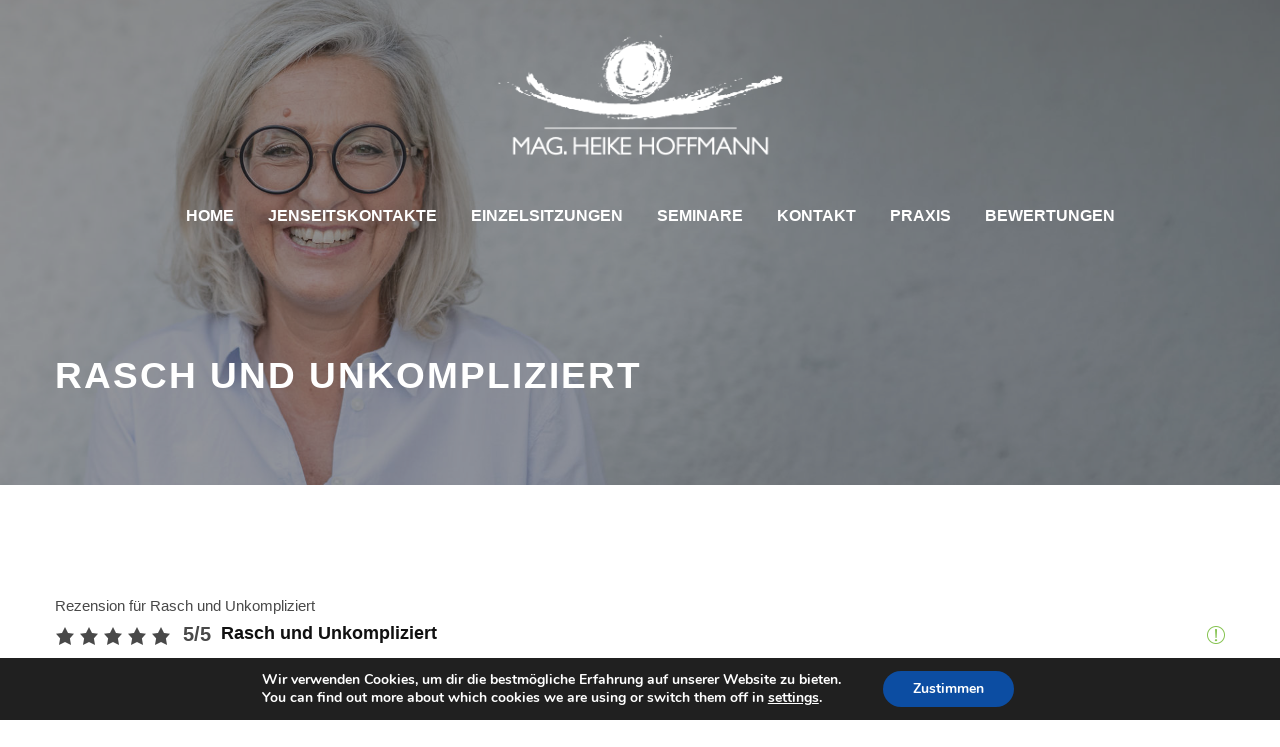

--- FILE ---
content_type: text/html; charset=UTF-8
request_url: https://heikehoffmann.com/review/rasch-und-unkompliziert/
body_size: 12998
content:
<!DOCTYPE html>
<html lang="de" class="no-js">
<head>
	<meta charset="UTF-8">
	<meta name="viewport" content="width=device-width, initial-scale=1">
	<link rel="profile" href="https://gmpg.org/xfn/11">
	<link rel="pingback" href="https://heikehoffmann.com/xmlrpc.php">
	<meta name='robots' content='noindex, follow' />
	<style>img:is([sizes="auto" i], [sizes^="auto," i]) { contain-intrinsic-size: 3000px 1500px }</style>
	
	<!-- This site is optimized with the Yoast SEO plugin v25.6 - https://yoast.com/wordpress/plugins/seo/ -->
	<title>Rasch und Unkompliziert | Mag. Heike Hoffmann // Graz // 0664.28 26 327</title>
	<meta name="description" content="kinesiologie ist eine energetische methode. sie befasst sich mit der ursache von problemen, mit dem ziel wieder mehr von der eigenen autorität und stärke ..." />
	<meta property="og:locale" content="de_DE" />
	<meta property="og:type" content="article" />
	<meta property="og:title" content="Rasch und Unkompliziert | Mag. Heike Hoffmann // Graz // 0664.28 26 327" />
	<meta property="og:description" content="kinesiologie ist eine energetische methode. sie befasst sich mit der ursache von problemen, mit dem ziel wieder mehr von der eigenen autorität und stärke ..." />
	<meta property="og:url" content="https://heikehoffmann.com/review/rasch-und-unkompliziert/" />
	<meta property="og:site_name" content="Mag. Heike Hoffmann // Graz // 0664.28 26 327" />
	<meta property="og:image" content="https://heikehoffmann.com/wp-content/uploads/2025/08/19-Header-Variante-1.jpg" />
	<meta property="og:image:width" content="1920" />
	<meta property="og:image:height" content="1277" />
	<meta property="og:image:type" content="image/jpeg" />
	<meta name="twitter:card" content="summary_large_image" />
	<script type="application/ld+json" class="yoast-schema-graph">{"@context":"https://schema.org","@graph":[{"@type":"WebPage","@id":"https://heikehoffmann.com/review/rasch-und-unkompliziert/","url":"https://heikehoffmann.com/review/rasch-und-unkompliziert/","name":"Rasch und Unkompliziert | Mag. Heike Hoffmann // Graz // 0664.28 26 327","isPartOf":{"@id":"https://heikehoffmann.com/#website"},"datePublished":"2018-03-12T11:07:25+00:00","description":"kinesiologie ist eine energetische methode. sie befasst sich mit der ursache von problemen, mit dem ziel wieder mehr von der eigenen autorität und stärke ...","breadcrumb":{"@id":"https://heikehoffmann.com/review/rasch-und-unkompliziert/#breadcrumb"},"inLanguage":"de","potentialAction":[{"@type":"ReadAction","target":["https://heikehoffmann.com/review/rasch-und-unkompliziert/"]}]},{"@type":"BreadcrumbList","@id":"https://heikehoffmann.com/review/rasch-und-unkompliziert/#breadcrumb","itemListElement":[{"@type":"ListItem","position":1,"name":"Rezension","item":"https://heikehoffmann.com/review/"},{"@type":"ListItem","position":2,"name":"Rasch und Unkompliziert"}]},{"@type":"WebSite","@id":"https://heikehoffmann.com/#website","url":"https://heikehoffmann.com/","name":"Mag. Heike Hoffmann // Graz // 0664.28 26 327","description":"","publisher":{"@id":"https://heikehoffmann.com/#organization"},"potentialAction":[{"@type":"SearchAction","target":{"@type":"EntryPoint","urlTemplate":"https://heikehoffmann.com/?s={search_term_string}"},"query-input":{"@type":"PropertyValueSpecification","valueRequired":true,"valueName":"search_term_string"}}],"inLanguage":"de"},{"@type":"Organization","@id":"https://heikehoffmann.com/#organization","name":"Mag. Heike Hoffmann","url":"https://heikehoffmann.com/","logo":{"@type":"ImageObject","inLanguage":"de","@id":"https://heikehoffmann.com/#/schema/logo/image/","url":"https://heikehoffmann.com/wp-content/uploads/2018/02/Logo_HHofmann_2018.png","contentUrl":"https://heikehoffmann.com/wp-content/uploads/2018/02/Logo_HHofmann_2018.png","width":555,"height":251,"caption":"Mag. Heike Hoffmann"},"image":{"@id":"https://heikehoffmann.com/#/schema/logo/image/"}}]}</script>
	<!-- / Yoast SEO plugin. -->


<link rel='dns-prefetch' href='//www.googletagmanager.com' />
<link rel="alternate" type="application/rss+xml" title="Mag. Heike Hoffmann // Graz // 0664.28 26 327 &raquo; Feed" href="https://heikehoffmann.com/feed/" />
<link rel="alternate" type="application/rss+xml" title="Mag. Heike Hoffmann // Graz // 0664.28 26 327 &raquo; Kommentar-Feed" href="https://heikehoffmann.com/comments/feed/" />
<link rel="alternate" type="application/rss+xml" title="Mag. Heike Hoffmann // Graz // 0664.28 26 327 &raquo; Rasch und Unkompliziert-Kommentar-Feed" href="https://heikehoffmann.com/review/rasch-und-unkompliziert/feed/" />
<script type="text/javascript">
/* <![CDATA[ */
window._wpemojiSettings = {"baseUrl":"https:\/\/s.w.org\/images\/core\/emoji\/16.0.1\/72x72\/","ext":".png","svgUrl":"https:\/\/s.w.org\/images\/core\/emoji\/16.0.1\/svg\/","svgExt":".svg","source":{"concatemoji":"https:\/\/heikehoffmann.com\/wp-includes\/js\/wp-emoji-release.min.js?ver=6.8.3"}};
/*! This file is auto-generated */
!function(s,n){var o,i,e;function c(e){try{var t={supportTests:e,timestamp:(new Date).valueOf()};sessionStorage.setItem(o,JSON.stringify(t))}catch(e){}}function p(e,t,n){e.clearRect(0,0,e.canvas.width,e.canvas.height),e.fillText(t,0,0);var t=new Uint32Array(e.getImageData(0,0,e.canvas.width,e.canvas.height).data),a=(e.clearRect(0,0,e.canvas.width,e.canvas.height),e.fillText(n,0,0),new Uint32Array(e.getImageData(0,0,e.canvas.width,e.canvas.height).data));return t.every(function(e,t){return e===a[t]})}function u(e,t){e.clearRect(0,0,e.canvas.width,e.canvas.height),e.fillText(t,0,0);for(var n=e.getImageData(16,16,1,1),a=0;a<n.data.length;a++)if(0!==n.data[a])return!1;return!0}function f(e,t,n,a){switch(t){case"flag":return n(e,"\ud83c\udff3\ufe0f\u200d\u26a7\ufe0f","\ud83c\udff3\ufe0f\u200b\u26a7\ufe0f")?!1:!n(e,"\ud83c\udde8\ud83c\uddf6","\ud83c\udde8\u200b\ud83c\uddf6")&&!n(e,"\ud83c\udff4\udb40\udc67\udb40\udc62\udb40\udc65\udb40\udc6e\udb40\udc67\udb40\udc7f","\ud83c\udff4\u200b\udb40\udc67\u200b\udb40\udc62\u200b\udb40\udc65\u200b\udb40\udc6e\u200b\udb40\udc67\u200b\udb40\udc7f");case"emoji":return!a(e,"\ud83e\udedf")}return!1}function g(e,t,n,a){var r="undefined"!=typeof WorkerGlobalScope&&self instanceof WorkerGlobalScope?new OffscreenCanvas(300,150):s.createElement("canvas"),o=r.getContext("2d",{willReadFrequently:!0}),i=(o.textBaseline="top",o.font="600 32px Arial",{});return e.forEach(function(e){i[e]=t(o,e,n,a)}),i}function t(e){var t=s.createElement("script");t.src=e,t.defer=!0,s.head.appendChild(t)}"undefined"!=typeof Promise&&(o="wpEmojiSettingsSupports",i=["flag","emoji"],n.supports={everything:!0,everythingExceptFlag:!0},e=new Promise(function(e){s.addEventListener("DOMContentLoaded",e,{once:!0})}),new Promise(function(t){var n=function(){try{var e=JSON.parse(sessionStorage.getItem(o));if("object"==typeof e&&"number"==typeof e.timestamp&&(new Date).valueOf()<e.timestamp+604800&&"object"==typeof e.supportTests)return e.supportTests}catch(e){}return null}();if(!n){if("undefined"!=typeof Worker&&"undefined"!=typeof OffscreenCanvas&&"undefined"!=typeof URL&&URL.createObjectURL&&"undefined"!=typeof Blob)try{var e="postMessage("+g.toString()+"("+[JSON.stringify(i),f.toString(),p.toString(),u.toString()].join(",")+"));",a=new Blob([e],{type:"text/javascript"}),r=new Worker(URL.createObjectURL(a),{name:"wpTestEmojiSupports"});return void(r.onmessage=function(e){c(n=e.data),r.terminate(),t(n)})}catch(e){}c(n=g(i,f,p,u))}t(n)}).then(function(e){for(var t in e)n.supports[t]=e[t],n.supports.everything=n.supports.everything&&n.supports[t],"flag"!==t&&(n.supports.everythingExceptFlag=n.supports.everythingExceptFlag&&n.supports[t]);n.supports.everythingExceptFlag=n.supports.everythingExceptFlag&&!n.supports.flag,n.DOMReady=!1,n.readyCallback=function(){n.DOMReady=!0}}).then(function(){return e}).then(function(){var e;n.supports.everything||(n.readyCallback(),(e=n.source||{}).concatemoji?t(e.concatemoji):e.wpemoji&&e.twemoji&&(t(e.twemoji),t(e.wpemoji)))}))}((window,document),window._wpemojiSettings);
/* ]]> */
</script>
<style id='wp-emoji-styles-inline-css' type='text/css'>

	img.wp-smiley, img.emoji {
		display: inline !important;
		border: none !important;
		box-shadow: none !important;
		height: 1em !important;
		width: 1em !important;
		margin: 0 0.07em !important;
		vertical-align: -0.1em !important;
		background: none !important;
		padding: 0 !important;
	}
</style>
<link rel='stylesheet' id='wp-block-library-css' href='https://heikehoffmann.com/wp-includes/css/dist/block-library/style.min.css?ver=6.8.3' type='text/css' media='all' />
<style id='classic-theme-styles-inline-css' type='text/css'>
/*! This file is auto-generated */
.wp-block-button__link{color:#fff;background-color:#32373c;border-radius:9999px;box-shadow:none;text-decoration:none;padding:calc(.667em + 2px) calc(1.333em + 2px);font-size:1.125em}.wp-block-file__button{background:#32373c;color:#fff;text-decoration:none}
</style>
<style id='global-styles-inline-css' type='text/css'>
:root{--wp--preset--aspect-ratio--square: 1;--wp--preset--aspect-ratio--4-3: 4/3;--wp--preset--aspect-ratio--3-4: 3/4;--wp--preset--aspect-ratio--3-2: 3/2;--wp--preset--aspect-ratio--2-3: 2/3;--wp--preset--aspect-ratio--16-9: 16/9;--wp--preset--aspect-ratio--9-16: 9/16;--wp--preset--color--black: #000000;--wp--preset--color--cyan-bluish-gray: #abb8c3;--wp--preset--color--white: #ffffff;--wp--preset--color--pale-pink: #f78da7;--wp--preset--color--vivid-red: #cf2e2e;--wp--preset--color--luminous-vivid-orange: #ff6900;--wp--preset--color--luminous-vivid-amber: #fcb900;--wp--preset--color--light-green-cyan: #7bdcb5;--wp--preset--color--vivid-green-cyan: #00d084;--wp--preset--color--pale-cyan-blue: #8ed1fc;--wp--preset--color--vivid-cyan-blue: #0693e3;--wp--preset--color--vivid-purple: #9b51e0;--wp--preset--gradient--vivid-cyan-blue-to-vivid-purple: linear-gradient(135deg,rgba(6,147,227,1) 0%,rgb(155,81,224) 100%);--wp--preset--gradient--light-green-cyan-to-vivid-green-cyan: linear-gradient(135deg,rgb(122,220,180) 0%,rgb(0,208,130) 100%);--wp--preset--gradient--luminous-vivid-amber-to-luminous-vivid-orange: linear-gradient(135deg,rgba(252,185,0,1) 0%,rgba(255,105,0,1) 100%);--wp--preset--gradient--luminous-vivid-orange-to-vivid-red: linear-gradient(135deg,rgba(255,105,0,1) 0%,rgb(207,46,46) 100%);--wp--preset--gradient--very-light-gray-to-cyan-bluish-gray: linear-gradient(135deg,rgb(238,238,238) 0%,rgb(169,184,195) 100%);--wp--preset--gradient--cool-to-warm-spectrum: linear-gradient(135deg,rgb(74,234,220) 0%,rgb(151,120,209) 20%,rgb(207,42,186) 40%,rgb(238,44,130) 60%,rgb(251,105,98) 80%,rgb(254,248,76) 100%);--wp--preset--gradient--blush-light-purple: linear-gradient(135deg,rgb(255,206,236) 0%,rgb(152,150,240) 100%);--wp--preset--gradient--blush-bordeaux: linear-gradient(135deg,rgb(254,205,165) 0%,rgb(254,45,45) 50%,rgb(107,0,62) 100%);--wp--preset--gradient--luminous-dusk: linear-gradient(135deg,rgb(255,203,112) 0%,rgb(199,81,192) 50%,rgb(65,88,208) 100%);--wp--preset--gradient--pale-ocean: linear-gradient(135deg,rgb(255,245,203) 0%,rgb(182,227,212) 50%,rgb(51,167,181) 100%);--wp--preset--gradient--electric-grass: linear-gradient(135deg,rgb(202,248,128) 0%,rgb(113,206,126) 100%);--wp--preset--gradient--midnight: linear-gradient(135deg,rgb(2,3,129) 0%,rgb(40,116,252) 100%);--wp--preset--font-size--small: 13px;--wp--preset--font-size--medium: 20px;--wp--preset--font-size--large: 36px;--wp--preset--font-size--x-large: 42px;--wp--preset--spacing--20: 0.44rem;--wp--preset--spacing--30: 0.67rem;--wp--preset--spacing--40: 1rem;--wp--preset--spacing--50: 1.5rem;--wp--preset--spacing--60: 2.25rem;--wp--preset--spacing--70: 3.38rem;--wp--preset--spacing--80: 5.06rem;--wp--preset--shadow--natural: 6px 6px 9px rgba(0, 0, 0, 0.2);--wp--preset--shadow--deep: 12px 12px 50px rgba(0, 0, 0, 0.4);--wp--preset--shadow--sharp: 6px 6px 0px rgba(0, 0, 0, 0.2);--wp--preset--shadow--outlined: 6px 6px 0px -3px rgba(255, 255, 255, 1), 6px 6px rgba(0, 0, 0, 1);--wp--preset--shadow--crisp: 6px 6px 0px rgba(0, 0, 0, 1);}:where(.is-layout-flex){gap: 0.5em;}:where(.is-layout-grid){gap: 0.5em;}body .is-layout-flex{display: flex;}.is-layout-flex{flex-wrap: wrap;align-items: center;}.is-layout-flex > :is(*, div){margin: 0;}body .is-layout-grid{display: grid;}.is-layout-grid > :is(*, div){margin: 0;}:where(.wp-block-columns.is-layout-flex){gap: 2em;}:where(.wp-block-columns.is-layout-grid){gap: 2em;}:where(.wp-block-post-template.is-layout-flex){gap: 1.25em;}:where(.wp-block-post-template.is-layout-grid){gap: 1.25em;}.has-black-color{color: var(--wp--preset--color--black) !important;}.has-cyan-bluish-gray-color{color: var(--wp--preset--color--cyan-bluish-gray) !important;}.has-white-color{color: var(--wp--preset--color--white) !important;}.has-pale-pink-color{color: var(--wp--preset--color--pale-pink) !important;}.has-vivid-red-color{color: var(--wp--preset--color--vivid-red) !important;}.has-luminous-vivid-orange-color{color: var(--wp--preset--color--luminous-vivid-orange) !important;}.has-luminous-vivid-amber-color{color: var(--wp--preset--color--luminous-vivid-amber) !important;}.has-light-green-cyan-color{color: var(--wp--preset--color--light-green-cyan) !important;}.has-vivid-green-cyan-color{color: var(--wp--preset--color--vivid-green-cyan) !important;}.has-pale-cyan-blue-color{color: var(--wp--preset--color--pale-cyan-blue) !important;}.has-vivid-cyan-blue-color{color: var(--wp--preset--color--vivid-cyan-blue) !important;}.has-vivid-purple-color{color: var(--wp--preset--color--vivid-purple) !important;}.has-black-background-color{background-color: var(--wp--preset--color--black) !important;}.has-cyan-bluish-gray-background-color{background-color: var(--wp--preset--color--cyan-bluish-gray) !important;}.has-white-background-color{background-color: var(--wp--preset--color--white) !important;}.has-pale-pink-background-color{background-color: var(--wp--preset--color--pale-pink) !important;}.has-vivid-red-background-color{background-color: var(--wp--preset--color--vivid-red) !important;}.has-luminous-vivid-orange-background-color{background-color: var(--wp--preset--color--luminous-vivid-orange) !important;}.has-luminous-vivid-amber-background-color{background-color: var(--wp--preset--color--luminous-vivid-amber) !important;}.has-light-green-cyan-background-color{background-color: var(--wp--preset--color--light-green-cyan) !important;}.has-vivid-green-cyan-background-color{background-color: var(--wp--preset--color--vivid-green-cyan) !important;}.has-pale-cyan-blue-background-color{background-color: var(--wp--preset--color--pale-cyan-blue) !important;}.has-vivid-cyan-blue-background-color{background-color: var(--wp--preset--color--vivid-cyan-blue) !important;}.has-vivid-purple-background-color{background-color: var(--wp--preset--color--vivid-purple) !important;}.has-black-border-color{border-color: var(--wp--preset--color--black) !important;}.has-cyan-bluish-gray-border-color{border-color: var(--wp--preset--color--cyan-bluish-gray) !important;}.has-white-border-color{border-color: var(--wp--preset--color--white) !important;}.has-pale-pink-border-color{border-color: var(--wp--preset--color--pale-pink) !important;}.has-vivid-red-border-color{border-color: var(--wp--preset--color--vivid-red) !important;}.has-luminous-vivid-orange-border-color{border-color: var(--wp--preset--color--luminous-vivid-orange) !important;}.has-luminous-vivid-amber-border-color{border-color: var(--wp--preset--color--luminous-vivid-amber) !important;}.has-light-green-cyan-border-color{border-color: var(--wp--preset--color--light-green-cyan) !important;}.has-vivid-green-cyan-border-color{border-color: var(--wp--preset--color--vivid-green-cyan) !important;}.has-pale-cyan-blue-border-color{border-color: var(--wp--preset--color--pale-cyan-blue) !important;}.has-vivid-cyan-blue-border-color{border-color: var(--wp--preset--color--vivid-cyan-blue) !important;}.has-vivid-purple-border-color{border-color: var(--wp--preset--color--vivid-purple) !important;}.has-vivid-cyan-blue-to-vivid-purple-gradient-background{background: var(--wp--preset--gradient--vivid-cyan-blue-to-vivid-purple) !important;}.has-light-green-cyan-to-vivid-green-cyan-gradient-background{background: var(--wp--preset--gradient--light-green-cyan-to-vivid-green-cyan) !important;}.has-luminous-vivid-amber-to-luminous-vivid-orange-gradient-background{background: var(--wp--preset--gradient--luminous-vivid-amber-to-luminous-vivid-orange) !important;}.has-luminous-vivid-orange-to-vivid-red-gradient-background{background: var(--wp--preset--gradient--luminous-vivid-orange-to-vivid-red) !important;}.has-very-light-gray-to-cyan-bluish-gray-gradient-background{background: var(--wp--preset--gradient--very-light-gray-to-cyan-bluish-gray) !important;}.has-cool-to-warm-spectrum-gradient-background{background: var(--wp--preset--gradient--cool-to-warm-spectrum) !important;}.has-blush-light-purple-gradient-background{background: var(--wp--preset--gradient--blush-light-purple) !important;}.has-blush-bordeaux-gradient-background{background: var(--wp--preset--gradient--blush-bordeaux) !important;}.has-luminous-dusk-gradient-background{background: var(--wp--preset--gradient--luminous-dusk) !important;}.has-pale-ocean-gradient-background{background: var(--wp--preset--gradient--pale-ocean) !important;}.has-electric-grass-gradient-background{background: var(--wp--preset--gradient--electric-grass) !important;}.has-midnight-gradient-background{background: var(--wp--preset--gradient--midnight) !important;}.has-small-font-size{font-size: var(--wp--preset--font-size--small) !important;}.has-medium-font-size{font-size: var(--wp--preset--font-size--medium) !important;}.has-large-font-size{font-size: var(--wp--preset--font-size--large) !important;}.has-x-large-font-size{font-size: var(--wp--preset--font-size--x-large) !important;}
:where(.wp-block-post-template.is-layout-flex){gap: 1.25em;}:where(.wp-block-post-template.is-layout-grid){gap: 1.25em;}
:where(.wp-block-columns.is-layout-flex){gap: 2em;}:where(.wp-block-columns.is-layout-grid){gap: 2em;}
:root :where(.wp-block-pullquote){font-size: 1.5em;line-height: 1.6;}
</style>
<link rel='stylesheet' id='gdlr-core-google-font-css' href='https://heikehoffmann.com/wp-content/uploads/fonts/1997b3b618463402e8088bbfd6b1dd14/font.css?v=1723229782' type='text/css' media='all' />
<link rel='stylesheet' id='font-awesome-css' href='https://heikehoffmann.com/wp-content/plugins/goodlayers-core/plugins/fontawesome/font-awesome.css?ver=6.8.3' type='text/css' media='all' />
<link rel='stylesheet' id='elegant-font-css' href='https://heikehoffmann.com/wp-content/plugins/goodlayers-core/plugins/elegant/elegant-font.css?ver=6.8.3' type='text/css' media='all' />
<link rel='stylesheet' id='gdlr-core-plugin-css' href='https://heikehoffmann.com/wp-content/plugins/goodlayers-core/plugins/style.css?ver=1754931790' type='text/css' media='all' />
<link rel='stylesheet' id='gdlr-core-page-builder-css' href='https://heikehoffmann.com/wp-content/plugins/goodlayers-core/include/css/page-builder.css?ver=6.8.3' type='text/css' media='all' />
<link rel='stylesheet' id='tablepress-default-css' href='https://heikehoffmann.com/wp-content/tablepress-combined.min.css?ver=20' type='text/css' media='all' />
<link rel='stylesheet' id='infinite-style-core-css' href='https://heikehoffmann.com/wp-content/themes/infinite/css/style-core.css?ver=6.8.3' type='text/css' media='all' />
<link rel='stylesheet' id='infinite-custom-style-css' href='https://heikehoffmann.com/wp-content/uploads/gdlr-style-custom.css?1754931790&#038;ver=6.8.3' type='text/css' media='all' />
<link rel='stylesheet' id='infinite-mmenu-css' href='https://heikehoffmann.com/wp-content/themes/infinite/css/mmenu.css?ver=6.8.3' type='text/css' media='all' />
<link rel='stylesheet' id='moove_gdpr_frontend-css' href='https://heikehoffmann.com/wp-content/plugins/gdpr-cookie-compliance/dist/styles/gdpr-main.css?ver=5.0.3' type='text/css' media='all' />
<style id='moove_gdpr_frontend-inline-css' type='text/css'>
#moove_gdpr_cookie_modal,#moove_gdpr_cookie_info_bar,.gdpr_cookie_settings_shortcode_content{font-family:&#039;Nunito&#039;,sans-serif}#moove_gdpr_save_popup_settings_button{background-color:#373737;color:#fff}#moove_gdpr_save_popup_settings_button:hover{background-color:#000}#moove_gdpr_cookie_info_bar .moove-gdpr-info-bar-container .moove-gdpr-info-bar-content a.mgbutton,#moove_gdpr_cookie_info_bar .moove-gdpr-info-bar-container .moove-gdpr-info-bar-content button.mgbutton{background-color:#0C4DA2}#moove_gdpr_cookie_modal .moove-gdpr-modal-content .moove-gdpr-modal-footer-content .moove-gdpr-button-holder a.mgbutton,#moove_gdpr_cookie_modal .moove-gdpr-modal-content .moove-gdpr-modal-footer-content .moove-gdpr-button-holder button.mgbutton,.gdpr_cookie_settings_shortcode_content .gdpr-shr-button.button-green{background-color:#0C4DA2;border-color:#0C4DA2}#moove_gdpr_cookie_modal .moove-gdpr-modal-content .moove-gdpr-modal-footer-content .moove-gdpr-button-holder a.mgbutton:hover,#moove_gdpr_cookie_modal .moove-gdpr-modal-content .moove-gdpr-modal-footer-content .moove-gdpr-button-holder button.mgbutton:hover,.gdpr_cookie_settings_shortcode_content .gdpr-shr-button.button-green:hover{background-color:#fff;color:#0C4DA2}#moove_gdpr_cookie_modal .moove-gdpr-modal-content .moove-gdpr-modal-close i,#moove_gdpr_cookie_modal .moove-gdpr-modal-content .moove-gdpr-modal-close span.gdpr-icon{background-color:#0C4DA2;border:1px solid #0C4DA2}#moove_gdpr_cookie_info_bar span.change-settings-button.focus-g,#moove_gdpr_cookie_info_bar span.change-settings-button:focus,#moove_gdpr_cookie_info_bar button.change-settings-button.focus-g,#moove_gdpr_cookie_info_bar button.change-settings-button:focus{-webkit-box-shadow:0 0 1px 3px #0C4DA2;-moz-box-shadow:0 0 1px 3px #0C4DA2;box-shadow:0 0 1px 3px #0C4DA2}#moove_gdpr_cookie_modal .moove-gdpr-modal-content .moove-gdpr-modal-close i:hover,#moove_gdpr_cookie_modal .moove-gdpr-modal-content .moove-gdpr-modal-close span.gdpr-icon:hover,#moove_gdpr_cookie_info_bar span[data-href]>u.change-settings-button{color:#0C4DA2}#moove_gdpr_cookie_modal .moove-gdpr-modal-content .moove-gdpr-modal-left-content #moove-gdpr-menu li.menu-item-selected a span.gdpr-icon,#moove_gdpr_cookie_modal .moove-gdpr-modal-content .moove-gdpr-modal-left-content #moove-gdpr-menu li.menu-item-selected button span.gdpr-icon{color:inherit}#moove_gdpr_cookie_modal .moove-gdpr-modal-content .moove-gdpr-modal-left-content #moove-gdpr-menu li a span.gdpr-icon,#moove_gdpr_cookie_modal .moove-gdpr-modal-content .moove-gdpr-modal-left-content #moove-gdpr-menu li button span.gdpr-icon{color:inherit}#moove_gdpr_cookie_modal .gdpr-acc-link{line-height:0;font-size:0;color:transparent;position:absolute}#moove_gdpr_cookie_modal .moove-gdpr-modal-content .moove-gdpr-modal-close:hover i,#moove_gdpr_cookie_modal .moove-gdpr-modal-content .moove-gdpr-modal-left-content #moove-gdpr-menu li a,#moove_gdpr_cookie_modal .moove-gdpr-modal-content .moove-gdpr-modal-left-content #moove-gdpr-menu li button,#moove_gdpr_cookie_modal .moove-gdpr-modal-content .moove-gdpr-modal-left-content #moove-gdpr-menu li button i,#moove_gdpr_cookie_modal .moove-gdpr-modal-content .moove-gdpr-modal-left-content #moove-gdpr-menu li a i,#moove_gdpr_cookie_modal .moove-gdpr-modal-content .moove-gdpr-tab-main .moove-gdpr-tab-main-content a:hover,#moove_gdpr_cookie_info_bar.moove-gdpr-dark-scheme .moove-gdpr-info-bar-container .moove-gdpr-info-bar-content a.mgbutton:hover,#moove_gdpr_cookie_info_bar.moove-gdpr-dark-scheme .moove-gdpr-info-bar-container .moove-gdpr-info-bar-content button.mgbutton:hover,#moove_gdpr_cookie_info_bar.moove-gdpr-dark-scheme .moove-gdpr-info-bar-container .moove-gdpr-info-bar-content a:hover,#moove_gdpr_cookie_info_bar.moove-gdpr-dark-scheme .moove-gdpr-info-bar-container .moove-gdpr-info-bar-content button:hover,#moove_gdpr_cookie_info_bar.moove-gdpr-dark-scheme .moove-gdpr-info-bar-container .moove-gdpr-info-bar-content span.change-settings-button:hover,#moove_gdpr_cookie_info_bar.moove-gdpr-dark-scheme .moove-gdpr-info-bar-container .moove-gdpr-info-bar-content button.change-settings-button:hover,#moove_gdpr_cookie_info_bar.moove-gdpr-dark-scheme .moove-gdpr-info-bar-container .moove-gdpr-info-bar-content u.change-settings-button:hover,#moove_gdpr_cookie_info_bar span[data-href]>u.change-settings-button,#moove_gdpr_cookie_info_bar.moove-gdpr-dark-scheme .moove-gdpr-info-bar-container .moove-gdpr-info-bar-content a.mgbutton.focus-g,#moove_gdpr_cookie_info_bar.moove-gdpr-dark-scheme .moove-gdpr-info-bar-container .moove-gdpr-info-bar-content button.mgbutton.focus-g,#moove_gdpr_cookie_info_bar.moove-gdpr-dark-scheme .moove-gdpr-info-bar-container .moove-gdpr-info-bar-content a.focus-g,#moove_gdpr_cookie_info_bar.moove-gdpr-dark-scheme .moove-gdpr-info-bar-container .moove-gdpr-info-bar-content button.focus-g,#moove_gdpr_cookie_info_bar.moove-gdpr-dark-scheme .moove-gdpr-info-bar-container .moove-gdpr-info-bar-content a.mgbutton:focus,#moove_gdpr_cookie_info_bar.moove-gdpr-dark-scheme .moove-gdpr-info-bar-container .moove-gdpr-info-bar-content button.mgbutton:focus,#moove_gdpr_cookie_info_bar.moove-gdpr-dark-scheme .moove-gdpr-info-bar-container .moove-gdpr-info-bar-content a:focus,#moove_gdpr_cookie_info_bar.moove-gdpr-dark-scheme .moove-gdpr-info-bar-container .moove-gdpr-info-bar-content button:focus,#moove_gdpr_cookie_info_bar.moove-gdpr-dark-scheme .moove-gdpr-info-bar-container .moove-gdpr-info-bar-content span.change-settings-button.focus-g,span.change-settings-button:focus,button.change-settings-button.focus-g,button.change-settings-button:focus,#moove_gdpr_cookie_info_bar.moove-gdpr-dark-scheme .moove-gdpr-info-bar-container .moove-gdpr-info-bar-content u.change-settings-button.focus-g,#moove_gdpr_cookie_info_bar.moove-gdpr-dark-scheme .moove-gdpr-info-bar-container .moove-gdpr-info-bar-content u.change-settings-button:focus{color:#0C4DA2}#moove_gdpr_cookie_modal .moove-gdpr-branding.focus-g span,#moove_gdpr_cookie_modal .moove-gdpr-modal-content .moove-gdpr-tab-main a.focus-g{color:#0C4DA2}#moove_gdpr_cookie_modal.gdpr_lightbox-hide{display:none}
</style>
<link rel='stylesheet' id='infinite-child-theme-style-css' href='https://heikehoffmann.com/wp-content/themes/infinite-child/style.css?ver=6.8.3' type='text/css' media='all' />
<script type="text/javascript" src="https://heikehoffmann.com/wp-includes/js/jquery/jquery.min.js?ver=3.7.1" id="jquery-core-js"></script>
<script type="text/javascript" src="https://heikehoffmann.com/wp-includes/js/jquery/jquery-migrate.min.js?ver=3.4.1" id="jquery-migrate-js"></script>
<script type="text/javascript" src="//heikehoffmann.com/wp-content/plugins/revslider/sr6/assets/js/rbtools.min.js?ver=6.7.18" async id="tp-tools-js"></script>
<script type="text/javascript" src="//heikehoffmann.com/wp-content/plugins/revslider/sr6/assets/js/rs6.min.js?ver=6.7.18" async id="revmin-js"></script>
<!--[if lt IE 9]>
<script type="text/javascript" src="https://heikehoffmann.com/wp-content/themes/infinite/js/html5.js?ver=6.8.3" id="infinite-html5js-js"></script>
<![endif]-->

<!-- Google Tag (gtac.js) durch Site-Kit hinzugefügt -->
<!-- Von Site Kit hinzugefügtes Google-Analytics-Snippet -->
<script type="text/javascript" src="https://www.googletagmanager.com/gtag/js?id=GT-PJSW2K5" id="google_gtagjs-js" async></script>
<script type="text/javascript" id="google_gtagjs-js-after">
/* <![CDATA[ */
window.dataLayer = window.dataLayer || [];function gtag(){dataLayer.push(arguments);}
gtag("set","linker",{"domains":["heikehoffmann.com"]});
gtag("js", new Date());
gtag("set", "developer_id.dZTNiMT", true);
gtag("config", "GT-PJSW2K5");
/* ]]> */
</script>
<link rel="https://api.w.org/" href="https://heikehoffmann.com/wp-json/" /><link rel="alternate" title="JSON" type="application/json" href="https://heikehoffmann.com/wp-json/wp/v2/urp_review/3088" /><link rel="EditURI" type="application/rsd+xml" title="RSD" href="https://heikehoffmann.com/xmlrpc.php?rsd" />
<meta name="generator" content="WordPress 6.8.3" />
<link rel='shortlink' href='https://heikehoffmann.com/?p=3088' />
<link rel="alternate" title="oEmbed (JSON)" type="application/json+oembed" href="https://heikehoffmann.com/wp-json/oembed/1.0/embed?url=https%3A%2F%2Fheikehoffmann.com%2Freview%2Frasch-und-unkompliziert%2F" />
<link rel="alternate" title="oEmbed (XML)" type="text/xml+oembed" href="https://heikehoffmann.com/wp-json/oembed/1.0/embed?url=https%3A%2F%2Fheikehoffmann.com%2Freview%2Frasch-und-unkompliziert%2F&#038;format=xml" />
<meta name="generator" content="Site Kit by Google 1.159.0" />    
    <script type="text/javascript">
        var ajaxurl = 'https://heikehoffmann.com/wp-admin/admin-ajax.php';
    </script>
<meta name="generator" content="Powered by Slider Revolution 6.7.18 - responsive, Mobile-Friendly Slider Plugin for WordPress with comfortable drag and drop interface." />
<link rel="icon" href="https://heikehoffmann.com/wp-content/uploads/2025/08/cropped-Favicon-Hoffmann-Web-32x32.png" sizes="32x32" />
<link rel="icon" href="https://heikehoffmann.com/wp-content/uploads/2025/08/cropped-Favicon-Hoffmann-Web-192x192.png" sizes="192x192" />
<link rel="apple-touch-icon" href="https://heikehoffmann.com/wp-content/uploads/2025/08/cropped-Favicon-Hoffmann-Web-180x180.png" />
<meta name="msapplication-TileImage" content="https://heikehoffmann.com/wp-content/uploads/2025/08/cropped-Favicon-Hoffmann-Web-270x270.png" />
<script>function setREVStartSize(e){
			//window.requestAnimationFrame(function() {
				window.RSIW = window.RSIW===undefined ? window.innerWidth : window.RSIW;
				window.RSIH = window.RSIH===undefined ? window.innerHeight : window.RSIH;
				try {
					var pw = document.getElementById(e.c).parentNode.offsetWidth,
						newh;
					pw = pw===0 || isNaN(pw) || (e.l=="fullwidth" || e.layout=="fullwidth") ? window.RSIW : pw;
					e.tabw = e.tabw===undefined ? 0 : parseInt(e.tabw);
					e.thumbw = e.thumbw===undefined ? 0 : parseInt(e.thumbw);
					e.tabh = e.tabh===undefined ? 0 : parseInt(e.tabh);
					e.thumbh = e.thumbh===undefined ? 0 : parseInt(e.thumbh);
					e.tabhide = e.tabhide===undefined ? 0 : parseInt(e.tabhide);
					e.thumbhide = e.thumbhide===undefined ? 0 : parseInt(e.thumbhide);
					e.mh = e.mh===undefined || e.mh=="" || e.mh==="auto" ? 0 : parseInt(e.mh,0);
					if(e.layout==="fullscreen" || e.l==="fullscreen")
						newh = Math.max(e.mh,window.RSIH);
					else{
						e.gw = Array.isArray(e.gw) ? e.gw : [e.gw];
						for (var i in e.rl) if (e.gw[i]===undefined || e.gw[i]===0) e.gw[i] = e.gw[i-1];
						e.gh = e.el===undefined || e.el==="" || (Array.isArray(e.el) && e.el.length==0)? e.gh : e.el;
						e.gh = Array.isArray(e.gh) ? e.gh : [e.gh];
						for (var i in e.rl) if (e.gh[i]===undefined || e.gh[i]===0) e.gh[i] = e.gh[i-1];
											
						var nl = new Array(e.rl.length),
							ix = 0,
							sl;
						e.tabw = e.tabhide>=pw ? 0 : e.tabw;
						e.thumbw = e.thumbhide>=pw ? 0 : e.thumbw;
						e.tabh = e.tabhide>=pw ? 0 : e.tabh;
						e.thumbh = e.thumbhide>=pw ? 0 : e.thumbh;
						for (var i in e.rl) nl[i] = e.rl[i]<window.RSIW ? 0 : e.rl[i];
						sl = nl[0];
						for (var i in nl) if (sl>nl[i] && nl[i]>0) { sl = nl[i]; ix=i;}
						var m = pw>(e.gw[ix]+e.tabw+e.thumbw) ? 1 : (pw-(e.tabw+e.thumbw)) / (e.gw[ix]);
						newh =  (e.gh[ix] * m) + (e.tabh + e.thumbh);
					}
					var el = document.getElementById(e.c);
					if (el!==null && el) el.style.height = newh+"px";
					el = document.getElementById(e.c+"_wrapper");
					if (el!==null && el) {
						el.style.height = newh+"px";
						el.style.display = "block";
					}
				} catch(e){
					console.log("Failure at Presize of Slider:" + e)
				}
			//});
		  };</script>
<style id="sccss">/* Füge hier Dein eigenes CSS ein */
/* Newsletter Bestaetigung Farbe */
.cl_form_message {
    color: #ffffff;
    display: none;
}

/* Eingabefelder Reviews */
.ewd-urp-review-form input[type="text"], .ewd-urp-review-form input[type="email"], .ewd-urp-review-form input[type="URL"] {
  width: 100%;
  padding: .5em .6em;
  display: inline-block;
  border: 1px solid #ccc;
  -webkit-box-sizing: border-box;
  -moz-box-sizing: border-box;
  box-sizing: initial;
  vertical-align: middle;
  font-size: 16px;
}

/* Auswahlfeld Reviews */
.infinite-body input, .infinite-body textarea, .infinite-body select, .woocommerce form .select2-selection {
  color: #565656;
  font-size: 16px;
  padding: .5em .6em;
  display: inline-block;
  width: 40%;
}</style></head>

<body data-rsssl=1 class="wp-singular urp_review-template-default single single-urp_review postid-3088 wp-theme-infinite wp-child-theme-infinite-child gdlr-core-body infinite-body infinite-body-front infinite-full  infinite-blockquote-style-2 gdlr-core-link-to-lightbox" data-home-url="https://heikehoffmann.com/" >
<div class="infinite-mobile-header-wrap" ><div class="infinite-mobile-header infinite-header-background infinite-style-slide infinite-with-shadow " id="infinite-mobile-header" ><div class="infinite-mobile-header-container infinite-container clearfix" ><div class="infinite-logo  infinite-item-pdlr"><div class="infinite-logo-inner"><a class="" href="https://heikehoffmann.com/" ><img src="https://heikehoffmann.com/wp-content/uploads/2025/08/Logo-Hoffmann-2025-blau-Web-1.png" alt="Logo Heike Hoffmann" width="640" height="289" title="Logo Heike Hoffmann" /></a></div></div><div class="infinite-mobile-menu-right" ><div class="infinite-overlay-menu infinite-mobile-menu" id="infinite-mobile-menu" ><a class="infinite-overlay-menu-icon infinite-mobile-menu-button infinite-mobile-button-hamburger-with-border" href="#" ><i class="fa fa-bars" ></i></a><div class="infinite-overlay-menu-content infinite-navigation-font" ><div class="infinite-overlay-menu-close" ></div><div class="infinite-overlay-menu-row" ><div class="infinite-overlay-menu-cell" ><ul id="menu-hauptnavigation" class="menu"><li class="menu-item menu-item-type-post_type menu-item-object-page menu-item-home menu-item-2445"><a href="https://heikehoffmann.com/">Home</a></li>
<li class="menu-item menu-item-type-post_type menu-item-object-page menu-item-4284"><a href="https://heikehoffmann.com/jenseitskontakt/">Jenseitskontakte</a></li>
<li class="menu-item menu-item-type-post_type menu-item-object-page menu-item-2654"><a href="https://heikehoffmann.com/einzelsitzungen-energiearbeit/">Einzelsitzungen</a></li>
<li class="menu-item menu-item-type-post_type menu-item-object-page menu-item-has-children menu-item-3077"><a href="https://heikehoffmann.com/seminare/">Seminare</a>
<ul class="sub-menu">
	<li class="menu-item menu-item-type-post_type menu-item-object-page menu-item-2939"><a href="https://heikehoffmann.com/seminaranmeldung/">seminaranmeldung</a></li>
</ul>
</li>
<li class="menu-item menu-item-type-post_type menu-item-object-page menu-item-has-children menu-item-2672"><a href="https://heikehoffmann.com/kontakt/">Kontakt</a>
<ul class="sub-menu">
	<li class="menu-item menu-item-type-post_type menu-item-object-page menu-item-4400"><a href="https://heikehoffmann.com/referenzen-heike-hoffmann/">Referenzen</a></li>
	<li class="menu-item menu-item-type-post_type menu-item-object-page menu-item-4401"><a href="https://heikehoffmann.com/lebenslauf-heike-hoffmann/">Lebenslauf</a></li>
	<li class="menu-item menu-item-type-post_type menu-item-object-page menu-item-3975"><a href="https://heikehoffmann.com/agb-heike-hoffmann/">Allgemeine Geschäftsbedingungen (AGB)</a></li>
</ul>
</li>
<li class="menu-item menu-item-type-post_type menu-item-object-page menu-item-3663"><a href="https://heikehoffmann.com/praxis-heike-hoffmann/">Praxis</a></li>
<li class="menu-item menu-item-type-post_type menu-item-object-page menu-item-has-children menu-item-3099"><a href="https://heikehoffmann.com/bewertungen/">Bewertungen</a>
<ul class="sub-menu">
	<li class="menu-item menu-item-type-post_type menu-item-object-page menu-item-3102"><a href="https://heikehoffmann.com/bewertungen/">bewertungen</a></li>
	<li class="menu-item menu-item-type-post_type menu-item-object-page menu-item-3100"><a href="https://heikehoffmann.com/blog-heike-hoffmann/">blog</a></li>
</ul>
</li>
</ul></div></div></div></div></div></div></div></div><div class="infinite-body-outer-wrapper ">
		<div class="infinite-body-wrapper clearfix  infinite-with-transparent-header infinite-with-frame">
	<div class="infinite-header-background-transparent" >	
<header class="infinite-header-wrap infinite-header-style-plain  infinite-style-center-logo infinite-sticky-navigation infinite-style-slide" data-navigation-offset="75px"  >
	<div class="infinite-header-background" ></div>
	<div class="infinite-header-container  infinite-container">
			
		<div class="infinite-header-container-inner clearfix">
			<div class="infinite-logo  infinite-item-pdlr"><div class="infinite-logo-inner"><a class="" href="https://heikehoffmann.com/" ><img src="https://heikehoffmann.com/wp-content/uploads/2025/08/Logo-Hoffmann-2025-weiss-Web-1.png" alt="Logo Heike Hoffmann" width="640" height="289" title="Logo Heike Hoffmann"  srcset="https://heikehoffmann.com/wp-content/uploads/2025/08/Logo-Hoffmann-2025-weiss-Web-1.png 1x, https://heikehoffmann.com/wp-content/uploads/2025/08/Logo-Hoffmann-2025-weiss-Web-1.png 2x"  /></a></div></div>			<div class="infinite-navigation infinite-item-pdlr clearfix " >
			<div class="infinite-main-menu" id="infinite-main-menu" ><ul id="menu-hauptnavigation-1" class="sf-menu"><li  class="menu-item menu-item-type-post_type menu-item-object-page menu-item-home menu-item-2445 infinite-mega-menu"><a href="https://heikehoffmann.com/">Home</a><div class="sf-mega sf-mega-full" style="" ></div></li>
<li  class="menu-item menu-item-type-post_type menu-item-object-page menu-item-4284 infinite-normal-menu"><a href="https://heikehoffmann.com/jenseitskontakt/">Jenseitskontakte</a></li>
<li  class="menu-item menu-item-type-post_type menu-item-object-page menu-item-2654 infinite-mega-menu"><a href="https://heikehoffmann.com/einzelsitzungen-energiearbeit/">Einzelsitzungen</a><div class="sf-mega" style=" width: 50%;"></div></li>
<li  class="menu-item menu-item-type-post_type menu-item-object-page menu-item-has-children menu-item-3077 infinite-normal-menu"><a href="https://heikehoffmann.com/seminare/" class="sf-with-ul-pre">Seminare</a>
<ul class="sub-menu">
	<li  class="menu-item menu-item-type-post_type menu-item-object-page menu-item-2939" data-size="60"><a href="https://heikehoffmann.com/seminaranmeldung/">seminaranmeldung</a></li>
</ul>
</li>
<li  class="menu-item menu-item-type-post_type menu-item-object-page menu-item-has-children menu-item-2672 infinite-normal-menu"><a href="https://heikehoffmann.com/kontakt/" class="sf-with-ul-pre">Kontakt</a>
<ul class="sub-menu">
	<li  class="menu-item menu-item-type-post_type menu-item-object-page menu-item-4400" data-size="60"><a href="https://heikehoffmann.com/referenzen-heike-hoffmann/">Referenzen</a></li>
	<li  class="menu-item menu-item-type-post_type menu-item-object-page menu-item-4401" data-size="60"><a href="https://heikehoffmann.com/lebenslauf-heike-hoffmann/">Lebenslauf</a></li>
	<li  class="menu-item menu-item-type-post_type menu-item-object-page menu-item-3975" data-size="60"><a href="https://heikehoffmann.com/agb-heike-hoffmann/">Allgemeine Geschäftsbedingungen (AGB)</a></li>
</ul>
</li>
<li  class="menu-item menu-item-type-post_type menu-item-object-page menu-item-3663 infinite-normal-menu"><a href="https://heikehoffmann.com/praxis-heike-hoffmann/">Praxis</a></li>
<li  class="menu-item menu-item-type-post_type menu-item-object-page menu-item-has-children menu-item-3099 infinite-normal-menu"><a href="https://heikehoffmann.com/bewertungen/" class="sf-with-ul-pre">Bewertungen</a>
<ul class="sub-menu">
	<li  class="menu-item menu-item-type-post_type menu-item-object-page menu-item-3102" data-size="30"><a href="https://heikehoffmann.com/bewertungen/">bewertungen</a></li>
	<li  class="menu-item menu-item-type-post_type menu-item-object-page menu-item-3100" data-size="30"><a href="https://heikehoffmann.com/blog-heike-hoffmann/">blog</a></li>
</ul>
</li>
</ul></div>			</div><!-- infinite-navigation -->

		</div><!-- infinite-header-inner -->
	</div><!-- infinite-header-container -->
</header><!-- header --></div><div class="infinite-page-title-wrap  infinite-style-small infinite-left-align" ><div class="infinite-header-transparent-substitute" ></div><div class="infinite-page-title-overlay"  ></div><div class="infinite-page-title-container infinite-container" ><div class="infinite-page-title-content infinite-item-pdlr"  ><h1 class="infinite-page-title"  >Rasch und Unkompliziert</h1></div></div></div>	<div class="infinite-page-wrapper" id="infinite-page-wrapper" ><div class="infinite-content-container infinite-container"><div class=" infinite-sidebar-wrap clearfix infinite-line-height-0 infinite-sidebar-style-none" ><div class=" infinite-sidebar-center infinite-column-60 infinite-line-height" ><div class="infinite-content-wrap infinite-item-pdlr clearfix" ><div class="infinite-content-area" ><article id="post-3088" class="post-3088 urp_review type-urp_review status-publish hentry">
	<div class="infinite-single-article clearfix" >
		<div class="infinite-single-article-content">
<div  class="ewd-urp-review-div ewd-urp-review-format-standard ewd-urp-review-background-alternating">

	
	<div class='ewd-urp-review-product-name'>
	Rezension für Rasch und Unkompliziert</div>
	<div class='ewd-urp-review-header' data-postid='V8NOJp2t6q-3088'>

		
		
<div class='ewd-urp-review-score'>

	
<div class='ewd-urp-review-graphic ewd-urp-review-skin-simplestars'>

			
		 <div class='ewd-urp-graphic-full'></div> 
					
		 <div class='ewd-urp-graphic-full'></div> 
					
		 <div class='ewd-urp-graphic-full'></div> 
					
		 <div class='ewd-urp-graphic-full'></div> 
					
		 <div class='ewd-urp-graphic-full'></div> 
			
</div>
	<div class='ewd-urp-review-score-number'>
		
	5/5
</div>
</div>
		<div class='ewd-urp-flag-inappropriate' title='Flag review as inappropriate' data-reviewid='3088'></div>
		
		

<div class='ewd-urp-review-title' id='ewd-urp-title-V8NOJp2t6q-3088-3088' data-postid='V8NOJp2t6q-3088-3088' itemprop='name'>
		Rasch und Unkompliziert 
</div>


	</div>

	<div class='ewd-urp-clear'></div>

	<div class='ewd-urp-review-content ' id='ewd-urp-review-content-V8NOJp2t6q-3088' data-postid='V8NOJp2t6q-3088'>

		<div class='ewd-urp-author-date-categories'>

	rezensiert
	
von

<span class='ewd-urp-author' itemprop='author'>R. H.</span>


	
				
</div>
		<div class='ewd-urp-clear'></div>

		
		
		<div class='ewd-urp-clear'></div>

		<div class='ewd-urp-review-body' id='ewd-urp-body-V8NOJp2t6q-3088'>

			<div class='ewd-urp-review-margin ewd-urp-review-post' id='ewd-urp-review-V8NOJp2t6q-3088' itemprop='reviewBody'>Fr. Hoffmann ist eine angenehm zurückhaltende, dennoch humorvolle und erfahrene Kinesiologin. Ihre Arbeitsweise hilft mit sehr, in leidvollen Zeiten meinen Blick und mein Streben wieder für das zu öffnen, was ich eigentlich leben will, und das gibt mir Kraft! Ich bin immer wieder verblüfft,wie rasch und unkompliziert mein inneres Wissen zu meinem.Wohle zugänglich gemacht und "befreit" wird.</div>

			
		</div>

	
	
	</div>

	<div class='ewd-urp-clear'></div>

</div></div>	</div><!-- infinite-single-article -->
</article><!-- post-id -->
</div><div class="infinite-single-author-tags clearfix" ></div></div></div></div></div><div class="infinite-comment-wrapper"><div class="infinite-comment-container infinite-container"><div class="infinite-comment-content infinite-item-pdlr">
<div id="comments" class="infinite-comments-area">
	<div id="respond" class="comment-respond">
		<h4 id="reply-title" class="comment-reply-title ">Leave a Reply <small><a rel="nofollow" id="cancel-comment-reply-link" href="/review/rasch-und-unkompliziert/#respond" style="display:none;">Cancel Reply</a></small></h4><p class="must-log-in">You must be <a href="https://heikehoffmann.com/wp-login.php?redirect_to=https%3A%2F%2Fheikehoffmann.com%2Freview%2Frasch-und-unkompliziert%2F">logged in</a> to post a comment.</p>	</div><!-- #respond -->
	</div><!-- infinite-comments-area --></div></div></div></div></div><footer class="infinite-fixed-footer" id="infinite-fixed-footer" ><div class="infinite-footer-wrapper " ><div class="infinite-footer-container infinite-container clearfix" ><div class="infinite-footer-column infinite-item-pdlr infinite-column-20" ><div id="text-5" class="widget widget_text infinite-widget"><h3 class="infinite-widget-title"><span class="infinite-widget-head-text">Kontakt</span><span class="infinite-widget-head-divider"></span></h3><span class="clear"></span>			<div class="textwidget"><p><strong>mag. heike hoffmann</strong><br />
medium, kinesiologin, trainerin</p>
<p>8010 graz, österreich<br />
0664.28 26 327<br />
<a href="mailto:info@heikehoffmann.com" target="_blank" rel="noopener">info@heikehoffmann.com</a></p>
</div>
		</div></div><div class="infinite-footer-column infinite-item-pdlr infinite-column-20" ><div id="nav_menu-2" class="widget widget_nav_menu infinite-widget"><h3 class="infinite-widget-title"><span class="infinite-widget-head-text">Weiterführende Links</span><span class="infinite-widget-head-divider"></span></h3><span class="clear"></span><div class="menu-menue-footer-1-container"><ul id="menu-menue-footer-1" class="menu"><li class="menu-item menu-item-type-post_type menu-item-object-page menu-item-4521"><a href="https://heikehoffmann.com/lebenslauf-heike-hoffmann/">lebenslauf</a></li>
<li class="menu-item menu-item-type-post_type menu-item-object-page menu-item-4520"><a href="https://heikehoffmann.com/referenzen-heike-hoffmann/">referenzen</a></li>
</ul></div></div></div><div class="infinite-footer-column infinite-item-pdlr infinite-column-20" ><div id="nav_menu-3" class="widget widget_nav_menu infinite-widget"><h3 class="infinite-widget-title"><span class="infinite-widget-head-text">allgemeines</span><span class="infinite-widget-head-divider"></span></h3><span class="clear"></span><div class="menu-menue-footer-2-container"><ul id="menu-menue-footer-2" class="menu"><li class="menu-item menu-item-type-post_type menu-item-object-page menu-item-4522"><a href="https://heikehoffmann.com/impressum-heike-hoffmann/">impressum</a></li>
<li class="menu-item menu-item-type-post_type menu-item-object-page menu-item-privacy-policy menu-item-4523"><a rel="privacy-policy" href="https://heikehoffmann.com/datenschutz-heike-hoffmann/">datenschutz</a></li>
</ul></div></div></div></div></div><div class="infinite-copyright-wrapper" ><div class="infinite-copyright-container infinite-container clearfix"><div class="infinite-copyright-left infinite-item-pdlr"><a title="AGBs
" href="https://heikehoffmann.com/agb
" target="_self">Allgemeine Geschäftsbedingungen
</a> |
<a title="Impressum
" href="https://heikehoffmann.com/impressum
" target="_self">Impressum
</a> | <a title="Datenschutz
" href="https://heikehoffmann.com/datenschutz
" target="_self">Datenschutzerklärung
</a>
</div><div class="infinite-copyright-right infinite-item-pdlr"><a title="Webdesign by Werbeagentur Morre
" href="https://www.agenturmorre.at
" target="_blank">Webdesign by Werbeagentur Morre
</a>
</div></div></div></footer></div><a href="#infinite-top-anchor" class="infinite-footer-back-to-top-button" id="infinite-footer-back-to-top-button"><i class="fa fa-angle-up" ></i></a>

		<script>
			window.RS_MODULES = window.RS_MODULES || {};
			window.RS_MODULES.modules = window.RS_MODULES.modules || {};
			window.RS_MODULES.waiting = window.RS_MODULES.waiting || [];
			window.RS_MODULES.defered = false;
			window.RS_MODULES.moduleWaiting = window.RS_MODULES.moduleWaiting || {};
			window.RS_MODULES.type = 'compiled';
		</script>
		<script type='text/javascript'>
/* <![CDATA[ */
var ewd_urp_php_data = {"nonce":"be47cb5d45","maximum_score":"5","review_character_limit":"","flag_inappropriate_enabled":"1","autocomplete_product_names":"","restrict_product_names":"1"}
/* ]]> */
</script>
<script type='text/javascript'>
/* <![CDATA[ */
var ewd_urp_pie_data = {"maximum_score":"5","circle_graph_background_color":"","circle_graph_fill_color":""}
/* ]]> */
</script>
<script type="speculationrules">
{"prefetch":[{"source":"document","where":{"and":[{"href_matches":"\/*"},{"not":{"href_matches":["\/wp-*.php","\/wp-admin\/*","\/wp-content\/uploads\/*","\/wp-content\/*","\/wp-content\/plugins\/*","\/wp-content\/themes\/infinite-child\/*","\/wp-content\/themes\/infinite\/*","\/*\\?(.+)"]}},{"not":{"selector_matches":"a[rel~=\"nofollow\"]"}},{"not":{"selector_matches":".no-prefetch, .no-prefetch a"}}]},"eagerness":"conservative"}]}
</script>
	<!--copyscapeskip-->
	<aside id="moove_gdpr_cookie_info_bar" class="moove-gdpr-info-bar-hidden moove-gdpr-align-center moove-gdpr-dark-scheme gdpr_infobar_postion_bottom" aria-label="GDPR Cookie-Banner" style="display: none;">
	<div class="moove-gdpr-info-bar-container">
		<div class="moove-gdpr-info-bar-content">
		
<div class="moove-gdpr-cookie-notice">
  <p>Wir verwenden Cookies, um dir die bestmögliche Erfahrung auf unserer Website zu bieten.</p><p>You can find out more about which cookies we are using or switch them off in <button  aria-haspopup="true" data-href="#moove_gdpr_cookie_modal" class="change-settings-button">settings</button>.</p></div>
<!--  .moove-gdpr-cookie-notice -->
		
<div class="moove-gdpr-button-holder">
			<button class="mgbutton moove-gdpr-infobar-allow-all gdpr-fbo-0" aria-label="Zustimmen" >Zustimmen</button>
		</div>
<!--  .button-container -->
		</div>
		<!-- moove-gdpr-info-bar-content -->
	</div>
	<!-- moove-gdpr-info-bar-container -->
	</aside>
	<!-- #moove_gdpr_cookie_info_bar -->
	<!--/copyscapeskip-->
<link rel='stylesheet' id='ewd-urp-css-css' href='https://heikehoffmann.com/wp-content/plugins/ultimate-reviews/assets/css/ewd-urp.css?ver=6.8.3' type='text/css' media='all' />
<link rel='stylesheet' id='dashicons-css' href='https://heikehoffmann.com/wp-includes/css/dashicons.min.css?ver=6.8.3' type='text/css' media='all' />
<link rel='stylesheet' id='rs-plugin-settings-css' href='//heikehoffmann.com/wp-content/plugins/revslider/sr6/assets/css/rs6.css?ver=6.7.18' type='text/css' media='all' />
<style id='rs-plugin-settings-inline-css' type='text/css'>
#rs-demo-id {}
</style>
<script type="text/javascript" src="https://heikehoffmann.com/wp-content/plugins/goodlayers-core/plugins/script.js?ver=1754931790" id="gdlr-core-plugin-js"></script>
<script type="text/javascript" id="gdlr-core-page-builder-js-extra">
/* <![CDATA[ */
var gdlr_core_pbf = {"admin":"","video":{"width":"640","height":"360"},"ajax_url":"https:\/\/heikehoffmann.com\/wp-admin\/admin-ajax.php","ilightbox_skin":"dark"};
/* ]]> */
</script>
<script type="text/javascript" src="https://heikehoffmann.com/wp-content/plugins/goodlayers-core/include/js/page-builder.js?ver=1.3.9" id="gdlr-core-page-builder-js"></script>
<script type="text/javascript" src="https://heikehoffmann.com/wp-includes/js/jquery/ui/effect.min.js?ver=1.13.3" id="jquery-effects-core-js"></script>
<script type="text/javascript" src="https://heikehoffmann.com/wp-content/themes/infinite/js/mmenu.js?ver=1.0.0" id="infinite-mmenu-js"></script>
<script type="text/javascript" src="https://heikehoffmann.com/wp-content/themes/infinite/js/jquery.superfish.js?ver=1.0.0" id="infinite-jquery-superfish-js"></script>
<script type="text/javascript" src="https://heikehoffmann.com/wp-content/themes/infinite/js/script-core.js?ver=1.0.0" id="infinite-script-core-js"></script>
<script type="text/javascript" src="https://heikehoffmann.com/wp-includes/js/comment-reply.min.js?ver=6.8.3" id="comment-reply-js" async="async" data-wp-strategy="async"></script>
<script type="text/javascript" id="moove_gdpr_frontend-js-extra">
/* <![CDATA[ */
var moove_frontend_gdpr_scripts = {"ajaxurl":"https:\/\/heikehoffmann.com\/wp-admin\/admin-ajax.php","post_id":"3088","plugin_dir":"https:\/\/heikehoffmann.com\/wp-content\/plugins\/gdpr-cookie-compliance","show_icons":"all","is_page":"","ajax_cookie_removal":"false","strict_init":"2","enabled_default":{"strict":1,"third_party":0,"advanced":0,"performance":0,"preference":0},"geo_location":"false","force_reload":"false","is_single":"1","hide_save_btn":"false","current_user":"0","cookie_expiration":"365","script_delay":"2000","close_btn_action":"1","close_btn_rdr":"","scripts_defined":"{\"cache\":true,\"header\":\"\",\"body\":\"\",\"footer\":\"\",\"thirdparty\":{\"header\":\"\\t\\t\\t\\t\\t\\t\\t\\t<!-- Google tag (gtag.js) - Google Analytics 4 -->\\n\\t\\t\\t\\t<script data-gdpr src=\\\"https:\\\/\\\/www.googletagmanager.com\\\/gtag\\\/js?id=G-Q0Q740KWXC\\\" data-type=\\\"gdpr-integration\\\"><\\\/script>\\n\\t\\t\\t\\t<script data-gdpr data-type=\\\"gdpr-integration\\\">\\n\\t\\t\\t\\t\\twindow.dataLayer = window.dataLayer || [];\\n\\t\\t\\t\\t\\tfunction gtag(){dataLayer.push(arguments);}\\n\\t\\t\\t\\t\\tgtag('js', new Date());\\n\\n\\t\\t\\t\\t\\tgtag('config', 'G-Q0Q740KWXC');\\n\\t\\t\\t\\t<\\\/script>\\n\\t\\t\\t\\t\\t\\t\\t\\t\",\"body\":\"\",\"footer\":\"\"},\"strict\":{\"header\":\"\",\"body\":\"\",\"footer\":\"\"},\"advanced\":{\"header\":\"\",\"body\":\"\",\"footer\":\"\"}}","gdpr_scor":"true","wp_lang":"","wp_consent_api":"false"};
/* ]]> */
</script>
<script type="text/javascript" src="https://heikehoffmann.com/wp-content/plugins/gdpr-cookie-compliance/dist/scripts/main.js?ver=5.0.3" id="moove_gdpr_frontend-js"></script>
<script type="text/javascript" id="moove_gdpr_frontend-js-after">
/* <![CDATA[ */
var gdpr_consent__strict = "false"
var gdpr_consent__thirdparty = "false"
var gdpr_consent__advanced = "false"
var gdpr_consent__performance = "false"
var gdpr_consent__preference = "false"
var gdpr_consent__cookies = ""
/* ]]> */
</script>
<script type="text/javascript" src="https://heikehoffmann.com/wp-includes/js/jquery/ui/core.min.js?ver=1.13.3" id="jquery-ui-core-js"></script>
<script type="text/javascript" src="https://heikehoffmann.com/wp-includes/js/jquery/ui/menu.min.js?ver=1.13.3" id="jquery-ui-menu-js"></script>
<script type="text/javascript" src="https://heikehoffmann.com/wp-includes/js/dist/dom-ready.min.js?ver=f77871ff7694fffea381" id="wp-dom-ready-js"></script>
<script type="text/javascript" src="https://heikehoffmann.com/wp-includes/js/dist/hooks.min.js?ver=4d63a3d491d11ffd8ac6" id="wp-hooks-js"></script>
<script type="text/javascript" src="https://heikehoffmann.com/wp-includes/js/dist/i18n.min.js?ver=5e580eb46a90c2b997e6" id="wp-i18n-js"></script>
<script type="text/javascript" id="wp-i18n-js-after">
/* <![CDATA[ */
wp.i18n.setLocaleData( { 'text direction\u0004ltr': [ 'ltr' ] } );
/* ]]> */
</script>
<script type="text/javascript" id="wp-a11y-js-translations">
/* <![CDATA[ */
( function( domain, translations ) {
	var localeData = translations.locale_data[ domain ] || translations.locale_data.messages;
	localeData[""].domain = domain;
	wp.i18n.setLocaleData( localeData, domain );
} )( "default", {"translation-revision-date":"2026-01-15 01:08:45+0000","generator":"GlotPress\/4.0.3","domain":"messages","locale_data":{"messages":{"":{"domain":"messages","plural-forms":"nplurals=2; plural=n != 1;","lang":"de"},"Notifications":["Benachrichtigungen"]}},"comment":{"reference":"wp-includes\/js\/dist\/a11y.js"}} );
/* ]]> */
</script>
<script type="text/javascript" src="https://heikehoffmann.com/wp-includes/js/dist/a11y.min.js?ver=3156534cc54473497e14" id="wp-a11y-js"></script>
<script type="text/javascript" src="https://heikehoffmann.com/wp-includes/js/jquery/ui/autocomplete.min.js?ver=1.13.3" id="jquery-ui-autocomplete-js"></script>
<script type="text/javascript" src="https://heikehoffmann.com/wp-includes/js/jquery/ui/mouse.min.js?ver=1.13.3" id="jquery-ui-mouse-js"></script>
<script type="text/javascript" src="https://heikehoffmann.com/wp-includes/js/jquery/ui/slider.min.js?ver=1.13.3" id="jquery-ui-slider-js"></script>
<script type="text/javascript" src="https://heikehoffmann.com/wp-includes/js/jquery/ui/datepicker.min.js?ver=1.13.3" id="jquery-ui-datepicker-js"></script>
<script type="text/javascript" src="https://heikehoffmann.com/wp-content/plugins/ultimate-reviews/assets/js/masonry.pkgd.min.js?ver=3.2.9" id="ewd-urp-masonry-js-js"></script>
<script type="text/javascript" src="https://heikehoffmann.com/wp-content/plugins/ultimate-reviews/assets/js/ewd-urp.js?ver=3.2.9" id="ewd-urp-js-js"></script>
<script type="text/javascript" src="https://heikehoffmann.com/wp-content/plugins/ultimate-reviews/assets/js/ewd-urp-pie-graph.js?ver=3.2.9" id="ewd-urp-pie-graph-js-js"></script>
<script type="text/javascript" src="https://heikehoffmann.com/wp-content/plugins/ultimate-reviews/assets/js/ewd-urp-datepicker.js?ver=3.2.9" id="ewd-urp-jquery-datepicker-js"></script>

    
	<!--copyscapeskip-->
	<!-- V1 -->
	<dialog id="moove_gdpr_cookie_modal" class="gdpr_lightbox-hide" aria-modal="true" aria-label="GDPR Einstellungsansicht">
	<div class="moove-gdpr-modal-content moove-clearfix logo-position-left moove_gdpr_modal_theme_v1">
		    
		<button class="moove-gdpr-modal-close" autofocus aria-label="GDPR Cookie-Einstellungen schließen">
			<span class="gdpr-sr-only">GDPR Cookie-Einstellungen schließen</span>
			<span class="gdpr-icon moovegdpr-arrow-close"></span>
		</button>
				<div class="moove-gdpr-modal-left-content">
		
<div class="moove-gdpr-company-logo-holder">
	<img src="https://heikehoffmann.com/wp-content/plugins/gdpr-cookie-compliance/dist/images/gdpr-logo.png" alt="Mag. Heike Hoffmann Logo"   width="350"  height="233"  class="img-responsive" />
</div>
<!--  .moove-gdpr-company-logo-holder -->
		<ul id="moove-gdpr-menu">
			
<li class="menu-item-on menu-item-privacy_overview menu-item-selected">
	<button data-href="#privacy_overview" class="moove-gdpr-tab-nav" aria-label="Datenschutz-Übersicht">
	<span class="gdpr-nav-tab-title">Datenschutz-Übersicht</span>
	</button>
</li>

	<li class="menu-item-strict-necessary-cookies menu-item-off">
	<button data-href="#strict-necessary-cookies" class="moove-gdpr-tab-nav" aria-label="Unbedingt notwendige Cookies">
		<span class="gdpr-nav-tab-title">Unbedingt notwendige Cookies</span>
	</button>
	</li>


	<li class="menu-item-off menu-item-third_party_cookies">
	<button data-href="#third_party_cookies" class="moove-gdpr-tab-nav" aria-label="Analyse">
		<span class="gdpr-nav-tab-title">Analyse</span>
	</button>
	</li>



		</ul>
		
<div class="moove-gdpr-branding-cnt">
			<a href="https://wordpress.org/plugins/gdpr-cookie-compliance/" rel="noopener noreferrer" target="_blank" class='moove-gdpr-branding'>Powered by&nbsp; <span>GDPR Cookie Compliance</span></a>
		</div>
<!--  .moove-gdpr-branding -->
		</div>
		<!--  .moove-gdpr-modal-left-content -->
		<div class="moove-gdpr-modal-right-content">
		<div class="moove-gdpr-modal-title">
			 
		</div>
		<!-- .moove-gdpr-modal-ritle -->
		<div class="main-modal-content">

			<div class="moove-gdpr-tab-content">
			
<div id="privacy_overview" class="moove-gdpr-tab-main">
		<span class="tab-title">Datenschutz-Übersicht</span>
		<div class="moove-gdpr-tab-main-content">
	<p>Diese Website verwendet Cookies, damit wir dir die bestmögliche Benutzererfahrung bieten können. Cookie-Informationen werden in deinem Browser gespeichert und führen Funktionen aus, wie das Wiedererkennen von dir, wenn du auf unsere Website zurückkehrst, und hilft unserem Team zu verstehen, welche Abschnitte der Website für dich am interessantesten und nützlichsten sind.</p>
		</div>
	<!--  .moove-gdpr-tab-main-content -->

</div>
<!-- #privacy_overview -->
			
  <div id="strict-necessary-cookies" class="moove-gdpr-tab-main" style="display:none">
    <span class="tab-title">Unbedingt notwendige Cookies</span>
    <div class="moove-gdpr-tab-main-content">
      <p>Unbedingt notwendige Cookies sollten jederzeit aktiviert sein, damit wir deine Einstellungen für die Cookie-Einstellungen speichern können.</p>
      <div class="moove-gdpr-status-bar ">
        <div class="gdpr-cc-form-wrap">
          <div class="gdpr-cc-form-fieldset">
            <label class="cookie-switch" for="moove_gdpr_strict_cookies">    
              <span class="gdpr-sr-only">Cookies aktivieren oder deaktivieren</span>        
              <input type="checkbox" aria-label="Unbedingt notwendige Cookies"  value="check" name="moove_gdpr_strict_cookies" id="moove_gdpr_strict_cookies">
              <span class="cookie-slider cookie-round gdpr-sr" data-text-enable="Aktiviert" data-text-disabled="Deaktiviert">
                <span class="gdpr-sr-label">
                  <span class="gdpr-sr-enable">Aktiviert</span>
                  <span class="gdpr-sr-disable">Deaktiviert</span>
                </span>
              </span>
            </label>
          </div>
          <!-- .gdpr-cc-form-fieldset -->
        </div>
        <!-- .gdpr-cc-form-wrap -->
      </div>
      <!-- .moove-gdpr-status-bar -->
                                              
    </div>
    <!--  .moove-gdpr-tab-main-content -->
  </div>
  <!-- #strict-necesarry-cookies -->
			
  <div id="third_party_cookies" class="moove-gdpr-tab-main" style="display:none">
    <span class="tab-title">Analyse</span>
    <div class="moove-gdpr-tab-main-content">
      <p>Diese Website verwendet Google Analytics, um anonyme Informationen wie die Anzahl der Besucher der Website und die beliebtesten Seiten zu sammeln.</p>
<p>Diesen Cookie aktiviert zu lassen, hilft uns, unsere Website zu verbessern.</p>
      <div class="moove-gdpr-status-bar">
        <div class="gdpr-cc-form-wrap">
          <div class="gdpr-cc-form-fieldset">
            <label class="cookie-switch" for="moove_gdpr_performance_cookies">    
              <span class="gdpr-sr-only">Cookies aktivieren oder deaktivieren</span>     
              <input type="checkbox" aria-label="Analyse" value="check" name="moove_gdpr_performance_cookies" id="moove_gdpr_performance_cookies" disabled>
              <span class="cookie-slider cookie-round gdpr-sr" data-text-enable="Aktiviert" data-text-disabled="Deaktiviert">
                <span class="gdpr-sr-label">
                  <span class="gdpr-sr-enable">Aktiviert</span>
                  <span class="gdpr-sr-disable">Deaktiviert</span>
                </span>
              </span>
            </label>
          </div>
          <!-- .gdpr-cc-form-fieldset -->
        </div>
        <!-- .gdpr-cc-form-wrap -->
      </div>
      <!-- .moove-gdpr-status-bar -->
             
    </div>
    <!--  .moove-gdpr-tab-main-content -->
  </div>
  <!-- #third_party_cookies -->
			
									
			</div>
			<!--  .moove-gdpr-tab-content -->
		</div>
		<!--  .main-modal-content -->
		<div class="moove-gdpr-modal-footer-content">
			<div class="moove-gdpr-button-holder">
						<button class="mgbutton moove-gdpr-modal-allow-all button-visible" aria-label="Alle aktivieren">Alle aktivieren</button>
								<button class="mgbutton moove-gdpr-modal-save-settings button-visible" aria-label="Einstellungen speichern">Einstellungen speichern</button>
				</div>
<!--  .moove-gdpr-button-holder -->
		</div>
		<!--  .moove-gdpr-modal-footer-content -->
		</div>
		<!--  .moove-gdpr-modal-right-content -->

		<div class="moove-clearfix"></div>

	</div>
	<!--  .moove-gdpr-modal-content -->
	</dialog>
	<!-- #moove_gdpr_cookie_modal -->
	<!--/copyscapeskip-->

</body>
</html>